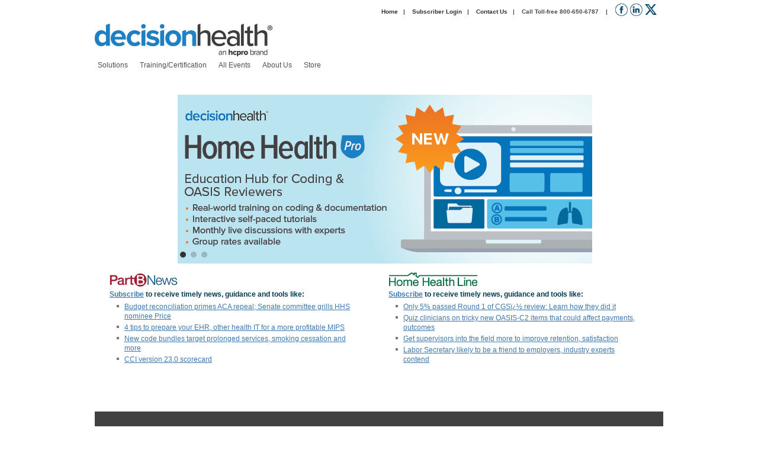

--- FILE ---
content_type: text/html; charset=utf-8
request_url: http://www.decisionhealth.com/
body_size: 20772
content:


<!DOCTYPE html PUBLIC "-//W3C//DTD XHTML 1.0 Transitional//EN" "http://www.w3.org/TR/.htm1/DTD/.htm1-transitional.dtd">
<html xmlns="http://www.w3.org/1999/xhtml" lang="en-us" xml:lang="en-us">
<head id="ctl00_Head1"><link rel="icon" href="/App_Themes/Default/Images/favicon.ico" type="image/x-icon" /><link rel="shortcut icon" href="/App_Themes/Default/Images/favicon.ico" type="image/x-icon" /><meta http-equiv="Content-Type" content="text/html; charset=utf-8" /><title>
	DecisionHealth - Healthcare news, guidance, education and tools to improve your financial health
</title><meta name="description" content="DecisionHealth provides news, guidance, education and tools to maximize the revenue cycle and  financial health of healthcare organizations." /><meta name="keywords" content="healthcare administration, physician compensation, physician billing, physician coding, icd, icd-9-cm, cpt, practice management, healthcare publications, hipaa, medicare regulations, cms, healthcare compliance, healthcare ceu, accreditation, revenue cycle management, healthcare finance, medical reimbursement, home health, homecare, home care,  home health agency, private duty, hospice, oasis-c, pps, g code, prospective payment system, home health regulation, physician practice compliance, home health compliance, consultant, consulting, coding education, healthcare education, ahcc, bmsc, hcs-d, acs, scp, ccp, decision health" />
    <script type="text/javascript">
        
        if (!window.location.href.includes("localhost") && location.protocol !== "https:"){
            location.replace(window.location.href.replace("http:", "https:"));
        }
    </script>
    <!-- Google Tag Manager -->
    <script type="text/javascript">(function (w, d, s, l, i) {
            w[l] = w[l] || []; w[l].push({
                'gtm.start':
                    new Date().getTime(), event: 'gtm.js'
            }); var f = d.getElementsByTagName(s)[0],
                j = d.createElement(s), dl = l != 'dataLayer' ? '&l=' + l : ''; j.async = true; j.src =
                    'https://www.googletagmanager.com/gtm.js?id=' + i + dl; f.parentNode.insertBefore(j, f);
        })(window, document, 'script', 'dataLayer', 'GTM-5KPKL85');</script>
<!-- End Google Tag Manager -->
    <script type="text/javascript">function getYear() { var d = new Date(); return d.getFullYear().toString(); }</script>
    

 <script type="text/javascript" src="https://unpkg.com/flickity@2/dist/flickity.pkgd.min.js"></script>

    <link rel="stylesheet" href="https://unpkg.com/flickity@2/dist/flickity.min.css" />
    <script src="https://unpkg.com/flickity@2/dist/flickity.pkgd.min.js"></script>

    <script  type="text/javascript" src="https://code.jquery.com/jquery-3.7.1.js"></script>
    <script type="text/javascript" src="/ClientScripts/jquery/masterMenu.js"></script>
    <script type="text/javascript" src="https://code.jquery.com/ui/1.14.1/jquery-ui.js"></script>

     <link rel="stylesheet" href="/App_Themes/DHNew/navigation-new.css" />
    <style>
        .twitter-icon-blue {
            background-color: #00456B;
            -webkit-mask: url('/images/x-twitter.svg') no-repeat center;
            mask: url('/images/x-twitter.svg') no-repeat center;
            -webkit-mask-size: contain;
            mask-size: contain;
        }
        .twitter-icon-white {
            filter: brightness(0) invert(1);
        }
    </style>
    
    <script type="text/javascript" src="/ClientScripts/Consulting.js"></script>
    <script async src="https://pagead2.googlesyndication.com/pagead/js/adsbygoogle.js?client=ca-pub-4412300289738781" crossorigin="anonymous"></script>

    
    <script type="text/javascript" src="/ClientScripts/jquery/SlideShow.js"></script>
    <script type="text/javascript" src="/ClientScripts/homeimages.js"></script>
    <meta name="description" content="DecisionHealth is the country's leading provider of news & solutions for healthcare organizations. We serve the business and regulatory needs of health care practitioners, providers and their administrative staff." />
    <meta name="verify-v1" content="E0T+RUXEfBdox52kN0tgbkhSOmHtO64oPYoGqmjGyP8=" />
    
    <script type="text/javascript" src="/ClientScripts/jquery/DefaultPage.js"></script>
<link href="App_Themes/DHNew/containers.css" type="text/css" rel="stylesheet" /><link href="App_Themes/DHNew/events.css" type="text/css" rel="stylesheet" /><link href="App_Themes/DHNew/login.css" type="text/css" rel="stylesheet" /><link href="App_Themes/DHNew/market.css" type="text/css" rel="stylesheet" /><link href="App_Themes/DHNew/Misc.css" type="text/css" rel="stylesheet" /><link href="App_Themes/DHNew/navigation-new.css" type="text/css" rel="stylesheet" /><link href="App_Themes/DHNew/SlideShow.css" type="text/css" rel="stylesheet" /><link href="App_Themes/DHNew/style.css" type="text/css" rel="stylesheet" /></head>
<body>
<!-- Google Tag Manager (noscript) -->
<noscript><iframe src="https://www.googletagmanager.com/ns.html?id=GTM-5KPKL85"
height="0" width="0" style="display:none;visibility:hidden"></iframe></noscript>
<!-- End Google Tag Manager (noscript) -->
    <script type="text/javascript">var WRInitTime = (new Date()).getTime();</script>

<form name="aspnetForm" method="post" action="./" id="aspnetForm" autocomplete="off">
<div>
<input type="hidden" name="__EVENTTARGET" id="__EVENTTARGET" value="" />
<input type="hidden" name="__EVENTARGUMENT" id="__EVENTARGUMENT" value="" />
<input type="hidden" name="__VIEWSTATE" id="__VIEWSTATE" value="0q5hv9V+Iz82TWdob47L4JZ8vbgV1sONsUjSQwNJt+upfixpvwx6Osn5qX2FnN0qCz/qUxn6mm81YeTgbplah2Es6XDzwFjyh5x8B29ZiNrBQ8nHUOUhq0pqUk9nJak7fZwzIMW89QP4CakIl2ia/6nrIF/cMyJSO2y4aCdjiIqf68ZhiFIKEvwU4G3OBQ8CmQLhKJCMwIBM7+5J1xBHMnGbrQFnp5spkVwiUd5VRd2X7dwqJWwnWyGMF0Wl1KWdznZNFs1eayV9EBq8OUk4oR4q0BSMYFv1RY1rzdcZUTgpD7ID/uXRAHDi/CDlhO1BJZjvhdU5wtqkXUgfA2bgbK+rD0q+ux/jO+zUU6XqPQvRY/nurB/[base64]/a55UjSo+gw4D9ph+HNkfotbUmQhLrqC2vBplOdV5GENqTOjsrJLoOHH6M8zDG6SZoUY+wteHfpqg70MO5RnZ/FjXDa0x17hVwbV0ATEjcbqLpwLnRQIGFPJTf+GVkw4UqzCrQ5VSZVfBYWMPzryr91dNd7Npvht9CYN/mFbJeLdXCd+CU10tlYrmOj7L2g/N8O7wyafuqN9SOxGxno/LTPzfV9kjfMr3qpfDEl5dvuIiAUHuNdeDE3pHM5kXwaxHQsUwokJmkylF9QYrjsn/ZziA9z9HBQSkDeM0cELIlBkruP+N2ICyY3vQEU7MlojGpGJnOqdrq4aLGxFg1+rKE7UsoDAnikA5lmcdepZomTHffs8/rzlsHfOiDPLBXRt5SrwWfGZVWD08409yRJx5XJ158cxPY60J1vL+PASpz4LBMX+sflYJpgdQv07+Ai/0iXhmyinfv4stM3jbaFzLVlMcgNASGgM+Q/HX4GuDjTpMtHt1RNeKOymsCRjvraOeRJCLgea2CS766UVmMPTi7SPq87BcPlXx3mNVQjgkeudQEbVa3AYD8ScS+RtYTFapltoos/regrNc89K7qtnXO7aibbvILF1J5pTXWowdgjJlM1lROSSzvFcQktxJkW0vxCqXeo4G8n1ttJ+Si3gpXRb+yPyuJSTxWQzRm1ARgFepGjwzARg9eNi9VZSw4t7aqTigVHWMneeZu3oFVPkVv1nTpcRbateQqwalgvXaGR2qVSNLTxlY5HkRCpyt/yVGw9PmxD8AL078VqAvfgowRWJ+aO6rqjxxoheQvKSlB0FIb3plorUgcxr2Xp8N65PGkF/nAB40ZfgzDY1sxIYFLgBhTUXPGYmvU/dnu/Vh8Rw0XK21WXlQrnGv0G3doergjcEb9ITZYErB9yNx0k30qNGBlWN/lHbjp08WtQlMyhv/MPpyRZi8nJVUbOSIcCLbycawGP6X/OpTPUPMx+cVKfnN0xWJ1qiR9awTH5U1jFrziQS/5NkryO2WwroK2GX+nz4hyNAqsQg5dpmadusi3oyGk6TikwSsyr2Nu3oil34tWauaJB3+nnUpxEopZJX/wkBisNjfXB6T2WqMDCO/9Mv/5NKYfv/WePpMy2cE49susUuixNDedxbrHdCoyE5ImPol9LNjBQszCSyWL4MG6oYhhVMkuhcTLGvi6p5/BHI0W3UDJ4dppcuP06GY6qnH1lMkT1P86zxKV9lKV1BmkQPjaqUElSUlkQB2Kr+gDWO4rYlVK3Y+y4Y6+pE5OFVD5nsh83Mw39RnZiEs0UDM4O9CKQdYkxBk4T5DvUvPDRW/UCVW+Nsf5nn+dUdP771XRfANLtETzP9OeEH6JO2aezK1l9KBN1fkApCoiwL1KSacmHYIuKYvE6I5pglRH/oABZNZHaU5/puANy6x3mMcaNgJdt8h05JOJnOzZ8CCpAAftaQfjrH+cx/PAdYqGL8m7DmlbxqXA8jTZpB1w1sikci8VVL4LKdwyGtWGaVDzX5luAEYeqEuFlyTYyoK7G4T55mUJUipQgi7EObCPWPAbqqWEzZKvvKMKvelLHW/CCdwwc1mWMLJEIcLf59e7Jeqd3dsMEfvAn250Cebykwet/LNWNs6+dQQfJ/aLkRIzw9coFa3envC5xuQ3UW826VpxjOyuvYHrAEfiBSvE8xrXVAA+LF1ThQzuIzds1zog7YJZpq3UYWcPdihc/KQ4=" />
</div>

<script type="text/javascript">
//<![CDATA[
var theForm = document.forms['aspnetForm'];
if (!theForm) {
    theForm = document.aspnetForm;
}
function __doPostBack(eventTarget, eventArgument) {
    if (!theForm.onsubmit || (theForm.onsubmit() != false)) {
        theForm.__EVENTTARGET.value = eventTarget;
        theForm.__EVENTARGUMENT.value = eventArgument;
        theForm.submit();
    }
}
//]]>
</script>


<script src="/WebResource.axd?d=pynGkmcFUV13He1Qd6_TZGPprdsJ7iJF7Uk-q5dwqVptW-I9mN4m38eQhhqeQ2zem_4wlKBQO6mkozuf8U0-6g2&amp;t=638901392248157332" type="text/javascript"></script>


<script src="/ScriptResource.axd?d=D9drwtSJ4hBA6O8UhT6CQv9YdSsDb0VNz2rCDIXiZKieiwBPqV0j2M-iBPcQTe3OFYIVuDxAvTrbkBCqf4cbEOY7Hz28SCJszAbub1ACJ_iTmYYY5-Y3Pk_nxsv-e5Ssilf96KEYbOWn4pF5OovwIQEETEgYUEFhYPcbwcjdX1Q1&amp;t=5c0e0825" type="text/javascript"></script>
<script type="text/javascript">
//<![CDATA[
if (typeof(Sys) === 'undefined') throw new Error('ASP.NET Ajax client-side framework failed to load.');
//]]>
</script>

<script src="/ScriptResource.axd?d=JnUc-DEDOM5KzzVKtsL1teO-4O78TOL8TWb8NR3OtcaXsQxb1nAPBt8fOCUyhFxO6EKw1Awjz9jQLbl_PJmEE-7RTwzn5gxOx-0ebaBiM5vALPoxFDf2IlUKSdFPIYGKpnwtiV8PLNRM8cOBgQwenvdYosgcu-agjxstrPDSw9ckPB8jdUjzV1UF4D6sI5pB0&amp;t=5c0e0825" type="text/javascript"></script>
<div>

	<input type="hidden" name="__VIEWSTATEGENERATOR" id="__VIEWSTATEGENERATOR" value="CA0B0334" />
</div>
    <script type="text/javascript">
//<![CDATA[
Sys.WebForms.PageRequestManager._initialize('ctl00$mainScriptManager', 'aspnetForm', [], [], [], 90, 'ctl00');
//]]>
</script>


    <div id="wrapperOutsideTop">
        <div id="wrapperInsideTopHome">
            <div id="topLinks">
                <p>
                    <a href="/Default.aspx">Home</a>&nbsp;&nbsp;&nbsp;|&nbsp;&nbsp;&nbsp;
                    <a href="/subscribers.aspx" title="SubscriberLogin"> Subscriber Login</a>&nbsp;&nbsp;&nbsp;|&nbsp;&nbsp;&nbsp;
                    <a href="/about/contactus.aspx" title="Contact Us">Contact Us</a>&nbsp;&nbsp;&nbsp;|&nbsp;&nbsp;&nbsp;
                    Call Toll-free 800-650-6787
                    &nbsp;&nbsp;&nbsp;|&nbsp;&nbsp;&nbsp;
                    <a href="http://www.facebook.com/DecisionHealthMP" target="_blank"><img src="/Images/facebook_blue_32x32.png" alt="Facebook" title="Facebook" style="width: 22px; height: 22px; vertical-align: bottom;" /></a>
                    <a href="http://www.linkedin.com/company/decisionhealth" target="_blank"><img src="/Images/linkedin_blue_32x32.png" alt="LinkedIn" title="LinkedIn" style="width: 22px; height: 22px; vertical-align: bottom;" /></a>
                    <a href="https://twitter.com/dh_medpractice" target="_blank"><span class="twitter-icon-blue" title="Twitter" style="width: 22px; height: 22px; vertical-align: bottom; display: inline-block;"></span></a>
                    
                </p>
                <p>&nbsp;</p>
                <p>
                    
                    
                </p>
            </div>
            <a href="/Default.aspx"><img src="/images/decisionhealth_Logo.png" width="300" height="55" alt="DecisionHealth &ndash; Financial health for healthcare" style="margin-top:40px" /></a>

            <div id="nav">
                <span id="ctl00_mainNav1_mainNavigationLabel"><div class="tabs"><ul class="topMenu"><li><a  class ="menuNoLink" href="javascript:void(0)" ><div class="menu-link">Solutions</div></a><ul><li><a  href="/physician/index.aspx">Medical Practices</a></li><li><a  href="/hospital/index.aspx">Hospitals</a></li><li><a  href="/postacute/index.aspx">Home Health</a></li></ul></li><li><a  class ="menulink" href="/bmsc/index.aspx" ><div class="menu-link">Training/Certification</div></a><ul><li><a  href="/bmsc/trainingphysician.aspx">Medical Practice Training</a></li><li><a  href="https://www.decisionhealth.com/events/postacute.aspx">Home Health Training</a></li><li><a  href="/bmsc/certification.aspx">BMSC Certification</a></li></ul></li><li><a  class ="menulink" href="/Events/events.aspx" ><div class="menu-link">All Events</div></a><ul><li><a  href="/events/physician.aspx">Medical Practices</a></li><li><a  href="/events/postacute.aspx">Home Health</a></li></ul></li><li><a  class ="menulink" href="/about/index.aspx" ><div class="menu-link">About Us</div></a><ul><li><a  href="/about/awards.aspx">Awards</a></li><li><a  href="/about/terms.aspx">Terms and Conditions</a></li><li><a  href="/about/privacy.aspx">Privacy Policy</a></li></ul></li><li><a  class ="menulink" href="" ><div class="menu-link">Store</div></a><ul><li><a  href="https://store.decisionhealth.com/">Home Health</a></li><li><a  href="https://www.codingbooks.com/">Medical Coding & Billing</a></li></ul></li></ul></div></span>


            </div>
        </div>
    </div>

    <div id="wrapperOutsideMid">
        <div id="wrapperInsideMid">
            

    <div class="container_12">
        <div class="grid_9" style="left:130px">
            <div class="slideShow">
                <div class="featuredArticles">

                    <div class="flickity-slideshow" data-flickity='{ "cellAlign": "left", "contain": true, "pageDots": true, "prevNextButtons": true, "autoPlay": 5000, "pauseAutoPlayOnHover": true }'>
                        
                        <div class="flickity-slide" style="background:url(images/homePanels/banners_2025/Home-Health-Pro_Display-Ads_Launch_700x285.png);">
                            <a href="https://store.decisionhealth.com/home-health-pro" target="_blank" style="width:100%; height:100%; display:block;" aria-label="Home Health Pro: Education Hub for Coding and OASIS Reviewers"></a>
                        </div>
                        
                        <div class="flickity-slide" style="background:url(images/homePanels/CR-8137_DCPHHL24_bannerads_HHL_700x285.png);">
                            <a href="https://store.decisionhealth.com/home-health-line?code=PMHHH1ZA27&utm_source=DH&utm_medium=link&utm_campaign=DHHHL" target="_blank" style="width:100%; height:100%; display:block;" aria-label="Home Health Line: Business solutions for home health agency executives 48 weekly issues and 24/7 access"></a>
                        </div>
                        
                        <div class="flickity-slide" style="background:url(images/homePanels/CR_5686_DHPBN_banne_770x230.jpg);">
                            <a href="https://www.codingbooks.com/products/reference-tools/billing-payment-reference/part-b-news" target="_blank" style="width:100%; height:100%; display:block;" aria-label="Part B News: Providing medical practice leaders best practices, tools, and resouces needed to navigate Medicare, stay in compliance, and collect every dollar earned."></a>
                        </div>
                    </div>
                    
                    <!-- Play/Pause Controls -->
                
</div>
            </div>
            
        </div>
        
    </div>
    
    <table width="920" style="padding-left:20px;"  align="center" border="0" cellspacing="5" cellpadding="0">
   <tr>
   <td colspan="3">

   <!-- <h6 style="border-bottom: 1px solid #dadccf;">News this week: <span style="font-family:Arial, Helvetica, sans-serif;font-size:14px; color:#003b53; font-weight:bold;">January 23, 2017</span></h6> -->

  </td>
  </tr>
  <tr>

  <!-- PART B NEWS SECTION -->
  <td width="47%" height="235" valign="top">
    <a href="https://www.codingbooks.com/part-b-news.html" target="_blank"><img src="/images/partBNews.gif" alt="Part B News: Get every dollar your practice deserves" width="150" height="30" border="0" /></a><br />
    <h5><a href="https://www.codingbooks.com/part-b-news.html">Subscribe</a> to receive timely news, guidance and tools like:</h5>

    <!-- PART B NEWS LINKS -->
    <ul>
      <li>
          <a href="http://pbn.decisionhealth.com/Articles/Detail.aspx?id=523715" target="_blank">
             Budget reconciliation primes ACA repeal; Senate committee grills HHS nominee Price
          </a>
      </li>
      <li>
          <a href="http://pbn.decisionhealth.com/Articles/Detail.aspx?id=523716" target="_blank">
			4 tips to prepare your EHR, other health IT for a more profitable MIPS  </a>
      </li>
      <li>
          <a href="http://pbn.decisionhealth.com/Articles/Detail.aspx?id=523677" target="_blank">
            New code bundles target prolonged services, smoking cessation and more
          </a>
      </li>
      <li>
          <a href="http://pbn.decisionhealth.com/Articles/Detail.aspx?id=523721" target="_blank">
			CCI version 23.0 scorecard
          </a>
      </li>
    </ul>
  </td>

  <td width="5%"></td>

  <!-- HOME HEALTH LINE SECTION -->
  <td  width="47%" valign="top">
   <a href="https://store.decisionhealth.com/home-health-line.html" target="_blank"><img src="/images/HomeHealthLine.gif" alt="Home Health Line" width="151" height="30" border="0" /></a><br />
   <h5><a href="https://store.decisionhealth.com/home-health-line.html">Subscribe</a> to receive timely news, guidance and tools like:</h5>

   <!-- HOME HEALTH LINE LINKS -->
   <ul>
    <li>
        <a href="http://homehealthline.decisionhealth.com/Articles/Detail.aspx?id=523702" target="_blank">
          Only 5% passed Round 1 of CGSï¿½ review: Learn how they did it
        </a>
    </li>
    <li>
        <a href="http://homehealthline.decisionhealth.com/Articles/Detail.aspx?id=523703" target="_blank">
        Quiz clinicians on tricky new OASIS-C2 items that could affect payments, outcomes
        </a>
    </li>
    <li>
        <a href="http://homehealthline.decisionhealth.com/Articles/Detail.aspx?id=523704" target="_blank">
          Get supervisors into the field more to improve retention, satisfaction
        </a>
    </li>
    <li>
        <a href="http://homehealthline.decisionhealth.com/Articles/Detail.aspx?id=523705" target="_blank">
        Labor Secretary likely to be a friend to employers, industry experts contend
        </a>
    </li>
   </ul>
  </td>

  </tr>
 </table>


        </div>
    </div>

    <div id="footerOutside">
        <div id="footerInside">
            <table width="860" style="padding-left:50px;" align="center" border="0" cellspacing="5" cellpadding="0">
    <tr>
        <td width="25%" style="vertical-align: top;">
            <p><img src="/images/dhlogo_black.png" alt="DecisionHealth" style="width:1px;"/></p>
            <p><a href="/physician/coding.aspx">Physician Coding &amp; Billing</a></p>
            <p><a href="/physician/denials.aspx">Denials Management</a></p>
            <p><a href="/physician/coding.aspx">E/M Coding</a></p>
        </td>
        <td width="25%" style="vertical-align: top;">
            <p><a href="/postacute/marketing.aspx">Home Health Referrals</a></p>
            <p><a href="/postacute/assessment.aspx">OASIS</a></p>
            <p><a href="/postacute/coding.aspx">Home Health Coding</a></p>
            <p><a href="/postacute/coding.aspx">ICD-10-CM</a></p>
            <p><a href="/postacute/documentation.aspx">Home Health Compliance</a></p>
        </td>
        <td width="25%" style="vertical-align: top;">
            <p><a href="/hospital/accreditation.aspx">Accreditation Standards</a></p>
            <p><a href="/subscribers.aspx">Subscriber Login</a></p>
            <p><a href="https://web.hcpro.com/decisionhealth_media_inquiry">Advertising &amp; Sponsorships</a></p>
            <p><a href="/about/contactus.aspx">Contact Us</a></p>
        </td>
        <td width="25%" style="vertical-align: top;">
            <p>HCPro</p>
            <p>201 West Lake Street, 226</p>
            <p>Chicago, Illinois 60606</p>
            <p>Ph: 800-650-6787</p>
            <p>Fax: 800-785-9212</p>
        </td>
    </tr>
    <tr>
        <td colspan="3">&nbsp;</td>
        <td>
            <p>
                Join our community!
                <br />
                <a href="http://www.facebook.com/DecisionHealthMP" target="_blank"><img src="/images/facebook_icon.png" title="Facebook" width="32px" /></a>
                <a href="http://www.linkedin.com/company/decisionhealth" target="_blank"><img src="/images/linkedin_icon.png" title="LinkedIn" width="32px" /></a>
                <a href="https://twitter.com/dh_medpractice" target="_blank"><img src="/images/x-twitter.svg" title="Twitter" class="twitter-icon-white" width="32px" /></a>
                
            </p>
        </td>
    </tr>
</table>

        </div>
        <div id="footerInside2">
            <p>Copyright &copy;2026 DecisionHealth, an HCPro Brand. All rights reserved.<br />
                <a href="/about/terms.aspx">Terms and Conditions</a>&nbsp;&nbsp;|&nbsp;&nbsp;
                <a href="/about/privacy.aspx">Privacy Policy</a>&nbsp;&nbsp;
            </p>
        </div>
    </div>
</form>
</body>
</html>


--- FILE ---
content_type: text/html; charset=utf-8
request_url: https://www.decisionhealth.com/
body_size: 20574
content:


<!DOCTYPE html PUBLIC "-//W3C//DTD XHTML 1.0 Transitional//EN" "http://www.w3.org/TR/.htm1/DTD/.htm1-transitional.dtd">
<html xmlns="http://www.w3.org/1999/xhtml" lang="en-us" xml:lang="en-us">
<head id="ctl00_Head1"><link rel="icon" href="/App_Themes/Default/Images/favicon.ico" type="image/x-icon" /><link rel="shortcut icon" href="/App_Themes/Default/Images/favicon.ico" type="image/x-icon" /><meta http-equiv="Content-Type" content="text/html; charset=utf-8" /><title>
	DecisionHealth - Healthcare news, guidance, education and tools to improve your financial health
</title><meta name="description" content="DecisionHealth provides news, guidance, education and tools to maximize the revenue cycle and  financial health of healthcare organizations." /><meta name="keywords" content="healthcare administration, physician compensation, physician billing, physician coding, icd, icd-9-cm, cpt, practice management, healthcare publications, hipaa, medicare regulations, cms, healthcare compliance, healthcare ceu, accreditation, revenue cycle management, healthcare finance, medical reimbursement, home health, homecare, home care,  home health agency, private duty, hospice, oasis-c, pps, g code, prospective payment system, home health regulation, physician practice compliance, home health compliance, consultant, consulting, coding education, healthcare education, ahcc, bmsc, hcs-d, acs, scp, ccp, decision health" />
    <script type="text/javascript">
        
        if (!window.location.href.includes("localhost") && location.protocol !== "https:"){
            location.replace(window.location.href.replace("http:", "https:"));
        }
    </script>
    <!-- Google Tag Manager -->
    <script type="text/javascript">(function (w, d, s, l, i) {
            w[l] = w[l] || []; w[l].push({
                'gtm.start':
                    new Date().getTime(), event: 'gtm.js'
            }); var f = d.getElementsByTagName(s)[0],
                j = d.createElement(s), dl = l != 'dataLayer' ? '&l=' + l : ''; j.async = true; j.src =
                    'https://www.googletagmanager.com/gtm.js?id=' + i + dl; f.parentNode.insertBefore(j, f);
        })(window, document, 'script', 'dataLayer', 'GTM-5KPKL85');</script>
<!-- End Google Tag Manager -->
    <script type="text/javascript">function getYear() { var d = new Date(); return d.getFullYear().toString(); }</script>
    

 <script type="text/javascript" src="https://unpkg.com/flickity@2/dist/flickity.pkgd.min.js"></script>

    <link rel="stylesheet" href="https://unpkg.com/flickity@2/dist/flickity.min.css" />
    <script src="https://unpkg.com/flickity@2/dist/flickity.pkgd.min.js"></script>

    <script  type="text/javascript" src="https://code.jquery.com/jquery-3.7.1.js"></script>
    <script type="text/javascript" src="/ClientScripts/jquery/masterMenu.js"></script>
    <script type="text/javascript" src="https://code.jquery.com/ui/1.14.1/jquery-ui.js"></script>

     <link rel="stylesheet" href="/App_Themes/DHNew/navigation-new.css" />
    <style>
        .twitter-icon-blue {
            background-color: #00456B;
            -webkit-mask: url('/images/x-twitter.svg') no-repeat center;
            mask: url('/images/x-twitter.svg') no-repeat center;
            -webkit-mask-size: contain;
            mask-size: contain;
        }
        .twitter-icon-white {
            filter: brightness(0) invert(1);
        }
    </style>
    
    <script type="text/javascript" src="/ClientScripts/Consulting.js"></script>
    <script async src="https://pagead2.googlesyndication.com/pagead/js/adsbygoogle.js?client=ca-pub-4412300289738781" crossorigin="anonymous"></script>

    
    <script type="text/javascript" src="/ClientScripts/jquery/SlideShow.js"></script>
    <script type="text/javascript" src="/ClientScripts/homeimages.js"></script>
    <meta name="description" content="DecisionHealth is the country's leading provider of news & solutions for healthcare organizations. We serve the business and regulatory needs of health care practitioners, providers and their administrative staff." />
    <meta name="verify-v1" content="E0T+RUXEfBdox52kN0tgbkhSOmHtO64oPYoGqmjGyP8=" />
    
    <script type="text/javascript" src="/ClientScripts/jquery/DefaultPage.js"></script>
<link href="App_Themes/DHNew/containers.css" type="text/css" rel="stylesheet" /><link href="App_Themes/DHNew/events.css" type="text/css" rel="stylesheet" /><link href="App_Themes/DHNew/login.css" type="text/css" rel="stylesheet" /><link href="App_Themes/DHNew/market.css" type="text/css" rel="stylesheet" /><link href="App_Themes/DHNew/Misc.css" type="text/css" rel="stylesheet" /><link href="App_Themes/DHNew/navigation-new.css" type="text/css" rel="stylesheet" /><link href="App_Themes/DHNew/SlideShow.css" type="text/css" rel="stylesheet" /><link href="App_Themes/DHNew/style.css" type="text/css" rel="stylesheet" /></head>
<body>
<!-- Google Tag Manager (noscript) -->
<noscript><iframe src="https://www.googletagmanager.com/ns.html?id=GTM-5KPKL85"
height="0" width="0" style="display:none;visibility:hidden"></iframe></noscript>
<!-- End Google Tag Manager (noscript) -->
    <script type="text/javascript">var WRInitTime = (new Date()).getTime();</script>

<form name="aspnetForm" method="post" action="./" id="aspnetForm" autocomplete="off">
<div>
<input type="hidden" name="__EVENTTARGET" id="__EVENTTARGET" value="" />
<input type="hidden" name="__EVENTARGUMENT" id="__EVENTARGUMENT" value="" />
<input type="hidden" name="__VIEWSTATE" id="__VIEWSTATE" value="+4vQ/RHBd43hLgc6ivyiCR9v/V+VRe4tEGE+2inMjK97S6OBeEtpDHKCwO8IIUviL745zwORtQ9DADGutL36VFhguIqBfes5N97TK12bP642s6ta07qs9agFmUs3eZTRidcorUf32YM5hlPM5puXPYZfPPhmgQ2eVRWnxiFfgRWC5qBfApJ5cRQSpegG+WmcublQgaxUDCm/4L6FaLuEC8/FpQ3FNJIsX+sk2QbqWIdjSdA+w2B3AdTZS8gshp0eJ09Pi4qtcxhrzXxNDhwPSFsMOLH/C4bEP03hMTmFcdWUoCwn1I4FMRBHYGwNKd1cpfr90nIS0WngETN4OpHjbJ/saZpvI2FdR6QsiT8Uh5dYaLn3sP2V5WAutJR67n4XYe1V+RWvuJbKa+bGXOmB3jVuMDvs77natLB2a0YjwUsWUT+PeZWyDM/GxZ9G50OjckZ6W05SuA5FCja3vjGfu2JvZgoKUQRuYFg/4nSyboUmG5rIs/4O8m2UpCHdL50HSGhugZjBSO5q+gW86Ba8NomVEX+NZva+cbwACQya8JYsegApI+B/UVsXdN76tuOlYmro9hzClbhP+7i79r2m1YYcQcs03sQbUanfmbxBBX2D2hvjxxcGjwNrYRyhnvoaq0zzUugk4ghnz89T7es1MTYXeq89Y1nSYeFGGUr2t4JxWb8ovPkt8fKrmOH1vOiWT1cEkvw3gvrja/8xVKa36s/sR2hsBpRrpzRXD/IH2ERrcIrkDBVSoNY4XlUSLIURl3W7nnOdpnaEZyr6KV0/ScWhsnHwuqU6d9LrQN6EiRx9mEvl2UJgJ1hb5Igl62pd4W2TwXb9FZnduFjs5DTA6GDYqFz2lRptV0QKouanUaPo5x6ivpYcp8yHdmdVdTMBbPq/r+p1sWxKTNpMw6ZyP0Lm7V3B4Cv4pOlKuI7be3HN0UK/[base64]/fG/qfYiAyl8PA2vCbn3Mw+TgpaaP5NnVAjnA9KwsW/7TZ5KXIQGtc5QOKq0K8U/FK2AI22GYsNcwaju+gQNu73IpPzNsSuz6ipW9tdJhZabuvwJhiAK8P7WncgCK5TZwUvp+YfkS7fLcsPw8sPC1WX+xtZumIeGOZaEpUa+h4Yb/7J+SGbwPC+nZtzH/LtbhLrTYxWbXLnHxbTIll6wOSGZiXhulgKCyVtyw4nQea0OtHSX+DYLjAaqIjIzkGM9EwGmrLOddSFIka/IWPUynW5E1k9pmIl39Ffjt7fdj5jZGqxgk0bvL52bYQnblajEot0lENvUHZgL1zbehWYlQLq8T3tl0qQNO4RkoN6GEaeBGRDYqsDJ9cpBoV7SMAiGXRQv+i5CcYO8hS0Qi0LvOSOXNzuN326JUVKEUuZKE3JVdcdzHn4C5RZdc66f4IyS1jZOuRf77mp0sJJ/[base64]/bLwkKCUKHZL7rdhs3viP1KaVBM4cAMtaJx2cTKvgabCqKzWkreRFcmHuiGW13rJMLExAOsdA4eln7IOfAT/kIamOBNtqzQ/AsSxmMgr6DrR7cTpwSUC1vkobFp9nhxItvA/5w0EcglC9bTvZOEDEtyPhHVHNsySAtPBh4Y/CbxkPXtsmfAvwoytMtVbdWsxT7ezfcsp7MLGxzbmdri0/+MGq529SRKGlnrtcKCnPEbeQBZrT8zNHQzaATsATsFX5p3/6HGIYBNYZXSxCo6I560IUtyduro/k5jd6bOI6fYgtWLh590uC4RaakaMbhXlUF2F63jTup7piat01iZb87y+tnXYKZ2Pf8YJ9pxvNhjrwSXtBSHfx4vI4sd8TU998wbpC2e8VfM6rpJE=" />
</div>

<script type="text/javascript">
//<![CDATA[
var theForm = document.forms['aspnetForm'];
if (!theForm) {
    theForm = document.aspnetForm;
}
function __doPostBack(eventTarget, eventArgument) {
    if (!theForm.onsubmit || (theForm.onsubmit() != false)) {
        theForm.__EVENTTARGET.value = eventTarget;
        theForm.__EVENTARGUMENT.value = eventArgument;
        theForm.submit();
    }
}
//]]>
</script>


<script src="/WebResource.axd?d=pynGkmcFUV13He1Qd6_TZGPprdsJ7iJF7Uk-q5dwqVptW-I9mN4m38eQhhqeQ2zem_4wlKBQO6mkozuf8U0-6g2&amp;t=638901392248157332" type="text/javascript"></script>


<script src="/ScriptResource.axd?d=D9drwtSJ4hBA6O8UhT6CQv9YdSsDb0VNz2rCDIXiZKieiwBPqV0j2M-iBPcQTe3OFYIVuDxAvTrbkBCqf4cbEOY7Hz28SCJszAbub1ACJ_iTmYYY5-Y3Pk_nxsv-e5Ssilf96KEYbOWn4pF5OovwIQEETEgYUEFhYPcbwcjdX1Q1&amp;t=5c0e0825" type="text/javascript"></script>
<script type="text/javascript">
//<![CDATA[
if (typeof(Sys) === 'undefined') throw new Error('ASP.NET Ajax client-side framework failed to load.');
//]]>
</script>

<script src="/ScriptResource.axd?d=JnUc-DEDOM5KzzVKtsL1teO-4O78TOL8TWb8NR3OtcaXsQxb1nAPBt8fOCUyhFxO6EKw1Awjz9jQLbl_PJmEE-7RTwzn5gxOx-0ebaBiM5vALPoxFDf2IlUKSdFPIYGKpnwtiV8PLNRM8cOBgQwenvdYosgcu-agjxstrPDSw9ckPB8jdUjzV1UF4D6sI5pB0&amp;t=5c0e0825" type="text/javascript"></script>
<div>

	<input type="hidden" name="__VIEWSTATEGENERATOR" id="__VIEWSTATEGENERATOR" value="CA0B0334" />
</div>
    <script type="text/javascript">
//<![CDATA[
Sys.WebForms.PageRequestManager._initialize('ctl00$mainScriptManager', 'aspnetForm', [], [], [], 90, 'ctl00');
//]]>
</script>


    <div id="wrapperOutsideTop">
        <div id="wrapperInsideTopHome">
            <div id="topLinks">
                <p>
                    <a href="/Default.aspx">Home</a>&nbsp;&nbsp;&nbsp;|&nbsp;&nbsp;&nbsp;
                    <a href="/subscribers.aspx" title="SubscriberLogin"> Subscriber Login</a>&nbsp;&nbsp;&nbsp;|&nbsp;&nbsp;&nbsp;
                    <a href="/about/contactus.aspx" title="Contact Us">Contact Us</a>&nbsp;&nbsp;&nbsp;|&nbsp;&nbsp;&nbsp;
                    Call Toll-free 800-650-6787
                    &nbsp;&nbsp;&nbsp;|&nbsp;&nbsp;&nbsp;
                    <a href="http://www.facebook.com/DecisionHealthMP" target="_blank"><img src="/Images/facebook_blue_32x32.png" alt="Facebook" title="Facebook" style="width: 22px; height: 22px; vertical-align: bottom;" /></a>
                    <a href="http://www.linkedin.com/company/decisionhealth" target="_blank"><img src="/Images/linkedin_blue_32x32.png" alt="LinkedIn" title="LinkedIn" style="width: 22px; height: 22px; vertical-align: bottom;" /></a>
                    <a href="https://twitter.com/dh_medpractice" target="_blank"><span class="twitter-icon-blue" title="Twitter" style="width: 22px; height: 22px; vertical-align: bottom; display: inline-block;"></span></a>
                    
                </p>
                <p>&nbsp;</p>
                <p>
                    
                    
                </p>
            </div>
            <a href="/Default.aspx"><img src="/images/decisionhealth_Logo.png" width="300" height="55" alt="DecisionHealth &ndash; Financial health for healthcare" style="margin-top:40px" /></a>

            <div id="nav">
                <span id="ctl00_mainNav1_mainNavigationLabel"><div class="tabs"><ul class="topMenu"><li><a  class ="menuNoLink" href="javascript:void(0)" ><div class="menu-link">Solutions</div></a><ul><li><a  href="/physician/index.aspx">Medical Practices</a></li><li><a  href="/hospital/index.aspx">Hospitals</a></li><li><a  href="/postacute/index.aspx">Home Health</a></li></ul></li><li><a  class ="menulink" href="/bmsc/index.aspx" ><div class="menu-link">Training/Certification</div></a><ul><li><a  href="/bmsc/trainingphysician.aspx">Medical Practice Training</a></li><li><a  href="https://www.decisionhealth.com/events/postacute.aspx">Home Health Training</a></li><li><a  href="/bmsc/certification.aspx">BMSC Certification</a></li></ul></li><li><a  class ="menulink" href="/Events/events.aspx" ><div class="menu-link">All Events</div></a><ul><li><a  href="/events/physician.aspx">Medical Practices</a></li><li><a  href="/events/postacute.aspx">Home Health</a></li></ul></li><li><a  class ="menulink" href="/about/index.aspx" ><div class="menu-link">About Us</div></a><ul><li><a  href="/about/awards.aspx">Awards</a></li><li><a  href="/about/terms.aspx">Terms and Conditions</a></li><li><a  href="/about/privacy.aspx">Privacy Policy</a></li></ul></li><li><a  class ="menulink" href="" ><div class="menu-link">Store</div></a><ul><li><a  href="https://store.decisionhealth.com/">Home Health</a></li><li><a  href="https://www.codingbooks.com/">Medical Coding & Billing</a></li></ul></li></ul></div></span>


            </div>
        </div>
    </div>

    <div id="wrapperOutsideMid">
        <div id="wrapperInsideMid">
            

    <div class="container_12">
        <div class="grid_9" style="left:130px">
            <div class="slideShow">
                <div class="featuredArticles">

                    <div class="flickity-slideshow" data-flickity='{ "cellAlign": "left", "contain": true, "pageDots": true, "prevNextButtons": true, "autoPlay": 5000, "pauseAutoPlayOnHover": true }'>
                        
                        <div class="flickity-slide" style="background:url(images/homePanels/banners_2025/Home-Health-Pro_Display-Ads_Launch_700x285.png);">
                            <a href="https://store.decisionhealth.com/home-health-pro" target="_blank" style="width:100%; height:100%; display:block;" aria-label="Home Health Pro: Education Hub for Coding and OASIS Reviewers"></a>
                        </div>
                        
                        <div class="flickity-slide" style="background:url(images/homePanels/CR-8137_DCPHHL24_bannerads_HHL_700x285.png);">
                            <a href="https://store.decisionhealth.com/home-health-line?code=PMHHH1ZA27&utm_source=DH&utm_medium=link&utm_campaign=DHHHL" target="_blank" style="width:100%; height:100%; display:block;" aria-label="Home Health Line: Business solutions for home health agency executives 48 weekly issues and 24/7 access"></a>
                        </div>
                        
                        <div class="flickity-slide" style="background:url(images/homePanels/CR_5686_DHPBN_banne_770x230.jpg);">
                            <a href="https://www.codingbooks.com/products/reference-tools/billing-payment-reference/part-b-news" target="_blank" style="width:100%; height:100%; display:block;" aria-label="Part B News: Providing medical practice leaders best practices, tools, and resouces needed to navigate Medicare, stay in compliance, and collect every dollar earned."></a>
                        </div>
                    </div>
                    
                    <!-- Play/Pause Controls -->
                
</div>
            </div>
            
        </div>
        
    </div>
    
    <table width="920" style="padding-left:20px;"  align="center" border="0" cellspacing="5" cellpadding="0">
   <tr>
   <td colspan="3">

   <!-- <h6 style="border-bottom: 1px solid #dadccf;">News this week: <span style="font-family:Arial, Helvetica, sans-serif;font-size:14px; color:#003b53; font-weight:bold;">January 23, 2017</span></h6> -->

  </td>
  </tr>
  <tr>

  <!-- PART B NEWS SECTION -->
  <td width="47%" height="235" valign="top">
    <a href="https://www.codingbooks.com/part-b-news.html" target="_blank"><img src="/images/partBNews.gif" alt="Part B News: Get every dollar your practice deserves" width="150" height="30" border="0" /></a><br />
    <h5><a href="https://www.codingbooks.com/part-b-news.html">Subscribe</a> to receive timely news, guidance and tools like:</h5>

    <!-- PART B NEWS LINKS -->
    <ul>
      <li>
          <a href="http://pbn.decisionhealth.com/Articles/Detail.aspx?id=523715" target="_blank">
             Budget reconciliation primes ACA repeal; Senate committee grills HHS nominee Price
          </a>
      </li>
      <li>
          <a href="http://pbn.decisionhealth.com/Articles/Detail.aspx?id=523716" target="_blank">
			4 tips to prepare your EHR, other health IT for a more profitable MIPS  </a>
      </li>
      <li>
          <a href="http://pbn.decisionhealth.com/Articles/Detail.aspx?id=523677" target="_blank">
            New code bundles target prolonged services, smoking cessation and more
          </a>
      </li>
      <li>
          <a href="http://pbn.decisionhealth.com/Articles/Detail.aspx?id=523721" target="_blank">
			CCI version 23.0 scorecard
          </a>
      </li>
    </ul>
  </td>

  <td width="5%"></td>

  <!-- HOME HEALTH LINE SECTION -->
  <td  width="47%" valign="top">
   <a href="https://store.decisionhealth.com/home-health-line.html" target="_blank"><img src="/images/HomeHealthLine.gif" alt="Home Health Line" width="151" height="30" border="0" /></a><br />
   <h5><a href="https://store.decisionhealth.com/home-health-line.html">Subscribe</a> to receive timely news, guidance and tools like:</h5>

   <!-- HOME HEALTH LINE LINKS -->
   <ul>
    <li>
        <a href="http://homehealthline.decisionhealth.com/Articles/Detail.aspx?id=523702" target="_blank">
          Only 5% passed Round 1 of CGSï¿½ review: Learn how they did it
        </a>
    </li>
    <li>
        <a href="http://homehealthline.decisionhealth.com/Articles/Detail.aspx?id=523703" target="_blank">
        Quiz clinicians on tricky new OASIS-C2 items that could affect payments, outcomes
        </a>
    </li>
    <li>
        <a href="http://homehealthline.decisionhealth.com/Articles/Detail.aspx?id=523704" target="_blank">
          Get supervisors into the field more to improve retention, satisfaction
        </a>
    </li>
    <li>
        <a href="http://homehealthline.decisionhealth.com/Articles/Detail.aspx?id=523705" target="_blank">
        Labor Secretary likely to be a friend to employers, industry experts contend
        </a>
    </li>
   </ul>
  </td>

  </tr>
 </table>


        </div>
    </div>

    <div id="footerOutside">
        <div id="footerInside">
            <table width="860" style="padding-left:50px;" align="center" border="0" cellspacing="5" cellpadding="0">
    <tr>
        <td width="25%" style="vertical-align: top;">
            <p><img src="/images/dhlogo_black.png" alt="DecisionHealth" style="width:1px;"/></p>
            <p><a href="/physician/coding.aspx">Physician Coding &amp; Billing</a></p>
            <p><a href="/physician/denials.aspx">Denials Management</a></p>
            <p><a href="/physician/coding.aspx">E/M Coding</a></p>
        </td>
        <td width="25%" style="vertical-align: top;">
            <p><a href="/postacute/marketing.aspx">Home Health Referrals</a></p>
            <p><a href="/postacute/assessment.aspx">OASIS</a></p>
            <p><a href="/postacute/coding.aspx">Home Health Coding</a></p>
            <p><a href="/postacute/coding.aspx">ICD-10-CM</a></p>
            <p><a href="/postacute/documentation.aspx">Home Health Compliance</a></p>
        </td>
        <td width="25%" style="vertical-align: top;">
            <p><a href="/hospital/accreditation.aspx">Accreditation Standards</a></p>
            <p><a href="/subscribers.aspx">Subscriber Login</a></p>
            <p><a href="https://web.hcpro.com/decisionhealth_media_inquiry">Advertising &amp; Sponsorships</a></p>
            <p><a href="/about/contactus.aspx">Contact Us</a></p>
        </td>
        <td width="25%" style="vertical-align: top;">
            <p>HCPro</p>
            <p>201 West Lake Street, 226</p>
            <p>Chicago, Illinois 60606</p>
            <p>Ph: 800-650-6787</p>
            <p>Fax: 800-785-9212</p>
        </td>
    </tr>
    <tr>
        <td colspan="3">&nbsp;</td>
        <td>
            <p>
                Join our community!
                <br />
                <a href="http://www.facebook.com/DecisionHealthMP" target="_blank"><img src="/images/facebook_icon.png" title="Facebook" width="32px" /></a>
                <a href="http://www.linkedin.com/company/decisionhealth" target="_blank"><img src="/images/linkedin_icon.png" title="LinkedIn" width="32px" /></a>
                <a href="https://twitter.com/dh_medpractice" target="_blank"><img src="/images/x-twitter.svg" title="Twitter" class="twitter-icon-white" width="32px" /></a>
                
            </p>
        </td>
    </tr>
</table>

        </div>
        <div id="footerInside2">
            <p>Copyright &copy;2026 DecisionHealth, an HCPro Brand. All rights reserved.<br />
                <a href="/about/terms.aspx">Terms and Conditions</a>&nbsp;&nbsp;|&nbsp;&nbsp;
                <a href="/about/privacy.aspx">Privacy Policy</a>&nbsp;&nbsp;
            </p>
        </div>
    </div>
</form>
</body>
</html>


--- FILE ---
content_type: text/html; charset=utf-8
request_url: https://www.google.com/recaptcha/api2/aframe
body_size: 183
content:
<!DOCTYPE HTML><html><head><meta http-equiv="content-type" content="text/html; charset=UTF-8"></head><body><script nonce="HRmdEPMwtUng3bDTQ52ltg">/** Anti-fraud and anti-abuse applications only. See google.com/recaptcha */ try{var clients={'sodar':'https://pagead2.googlesyndication.com/pagead/sodar?'};window.addEventListener("message",function(a){try{if(a.source===window.parent){var b=JSON.parse(a.data);var c=clients[b['id']];if(c){var d=document.createElement('img');d.src=c+b['params']+'&rc='+(localStorage.getItem("rc::a")?sessionStorage.getItem("rc::b"):"");window.document.body.appendChild(d);sessionStorage.setItem("rc::e",parseInt(sessionStorage.getItem("rc::e")||0)+1);localStorage.setItem("rc::h",'1768733479534');}}}catch(b){}});window.parent.postMessage("_grecaptcha_ready", "*");}catch(b){}</script></body></html>

--- FILE ---
content_type: text/css
request_url: https://www.decisionhealth.com/App_Themes/DHNew/navigation-new.css
body_size: 2184
content:
.ui-menu-custom {
    background: transparent;
    border: none;
    padding: 0;
    margin: 0;
    list-style: none;
    z-index: 1000;
}

    .ui-menu-custom > li {
        margin: 0;
        padding: 0;
        border: none;
        background: none;
        float: left;
    }

        .ui-menu-custom > li > .ui-menu-item-wrapper {
            padding: 0;
            border: none;
            background: none;
            color: inherit;
            text-decoration: none;
            display: block;
            vertical-align: top;
        }

            .ui-menu-custom > li > .ui-menu-item-wrapper:hover,
            .ui-menu-custom > li > .ui-menu-item-wrapper.ui-state-active {
                background: none;
                color: inherit;
            }

.topMenu > li {
    padding-right: 20px;
}

.ui-menu-custom .ui-menu {
    position: absolute;
    top: 100%;
    left: 0;
    margin: 0;
    padding: 0;
    min-width: 200px;
    background-color: #515151;
    list-style: none;
    z-index: 10;
    padding-top: 3px;
    margin-bottom: 0px;
    padding-bottom: 0px;
    border-width: 2px;
    border-color: #829FAB;
    border-style: solid;
    display: none;
}

    .ui-menu-custom .ui-menu > li {
        float: none;
        margin-bottom: 0px;
        padding-top: 0px;
        padding-bottom: 0px;
        border-width: 2px;
        border-color: #829FAB;
        border-bottom-style: solid;
    }

        .ui-menu-custom .ui-menu > li > .ui-menu-item-wrapper {
            display: block;
            padding: 0 0px 0 10px;
            line-height: 24px;
            color: #FFFFFF;
            text-decoration: none;
            margin-bottom: 0px;
            font-family: Arial, Helvetica, sans-serif;
            font-size: 12px;
        }

            .ui-menu-custom .ui-menu > li > .ui-menu-item-wrapper:hover {
                background-color: #0083BF;
                color: #FFFFFF;
            }

.ui-menu-custom .ui-icon {
    display: none;
}


.ui-menu-custom > li {
    position: relative;
}


.ui-menu-custom.ui-widget {
    font-family: inherit;
    font-size: inherit;
}

.ui-menu-custom.ui-widget-content {
    background: transparent;
    border: none;
}

.ui-menu-custom .ui-state-default {
    background: transparent;
    border: none;
    color: inherit;
}

.ui-menu-custom .ui-state-hover {
    background: transparent;
    border: none;
    color: inherit;
}

.ui-menu-custom .ui-state-active {
    background: transparent;
    border: none;
    color: inherit;
}

@media (max-width: 768px) {
    .ui-menu-custom .ui-menu {
        min-width: 180px;
    }
}


--- FILE ---
content_type: text/css
request_url: https://www.decisionhealth.com/App_Themes/DHNew/events.css
body_size: 1076
content:
/* Calender Section */
h3.month { border-bottom: 1px solid #cccccc; }
.calHeaderLeft, .calHeaderRight {margin: 0px 5px 10px 5px; width:40%; display:block; float:right; text-align:right;}
.calHeaderLeft {float:left; width:50%;text-align:left;}

table.calHeader tr {padding:0; width:100%; }
#calendar {border: 1px solid #afafaf;}
#calendar tr.day { background:#4d7893; font-weight:bold; color:#ffffff; }
#calendar td { width: 90px; border: 1px solid #afafaf; vertical-align:top; height:35px; }
#calendar tr.day td{ height:20px; padding:5px;}
#calendar td.nodate { background:#dcdcdc; }

#calendar p {font-size:9px; padding-top: 1px; padding-bottom: 7px; padding-left:5px; margin-bottom: 0px;}
#calendar .physician { margin: 0px; padding: 2px 4px 2px 4px; background-color:#e6eff8;}
#calendar .facilities { margin: 0px; padding: 2px 4px 2px 4px; background-color:#fcfdd3;}
#calendar .homehealth { margin: 0px; padding: 2px 4px 2px 4px; background-color:#e9fccb;}
#calendar .compliance { margin: 0px; padding: 2px 4px 2px 4px; background-color:#D7C5EA;}

#calendar p.more {padding:0px; margin-left: 50px;}

#calList .physician { margin: 0px; padding: 2px 4px 2px 4px; background-color:#e6eff8;}
#calList .facilities { margin: 0px; padding: 2px 4px 2px 4px; background-color:#fcfdd3;}
#calList .homehealth { margin: 0px; padding: 2px 4px 2px 4px; background-color:#e9fccb;}

#webcasts { list-style: none; list-style-image: url(images/arrowside.gif); padding: 3px; margin-left:10px; width: 192px; }
#webcasts li { margin: 0px 12px 7px 7px; }



--- FILE ---
content_type: text/css
request_url: https://www.decisionhealth.com/App_Themes/DHNew/login.css
body_size: 567
content:
   .ColoredBox
    {
    	border-bottom:#330b53 1px solid;
    	border-top:#330b53 1px solid;
    	border-left:#330b53 1px solid;
    	border-right:#330b53 1px solid;
    	height:140px;
    	width:500px;
    	padding-top:20px;
    }
    .LoginRememberMeCheck
    {
    	
    	color:Black;
    }
    .LoginContainer
    {
    	width:400px;
    }
    .LoginContainer table
    {
    	width:400px;
    }
    .Forgotlink 
    {
    	/*color:Grey;*/
    }
 
    .loginButton
{
	/*background: #ecede7 url(/images/loginBtn.gif) ;
	width: 125px;
	height: 25px;
	cursor: pointer;*/
	
	border-style: solid;
	border-width: 1px;

	height: 23px;
	background-color: #8D2D2D;
	color: #FFFFFF;
	font-size: 14px;
	font-weight: bold;	
	border-top-color: #B87C7C;
	border-right-color: #B87C7C;
	border-bottom-color: #B87C7C;
	border-left-color: #B87C7C;
	cursor: pointer;
}
    .loginHeader
    {
    	
    }
    .loginTextBox
    {
    	width:150px;
    	
    }
    .loginLabel
    {
    	 
    	 
    	 text-align:right;
    	 width:150px;
    }

--- FILE ---
content_type: text/css
request_url: https://www.decisionhealth.com/App_Themes/DHNew/market.css
body_size: 317
content:

#market .col1 h2{margin-top:0px;}

#market fieldset
{
	border: 0px;
	padding: 0;
}
#market label
{
	font-weight: bold;
	margin: 5px 5px 0 0;
	width: 140px;
	text-align: right;
	display: block;
	position: relative;
	float: left;
}
#market input.formCheck, textarea
{
	margin-top: 5px;
}

#market fieldset h3
{
	margin: 15px 10px 2px 10px;
}
#market .checkbox1, #market .checkbox2, #market .checkbox3, #market .checkbox4 {margin: 0px 5px 0 0; }
#market .checkbox2, #market .checkbox4 { margin-left: 20px; }

#market .radio {margin: 15px 5px 0 5px; }
#market .req{color: #CC0000;}
#market .formInputButton {margin: 20px 0 0 150px;}

/*natalia, some additional padding for contactus page under consulting*/
#market  input
{
	margin-top:10px;
}
#market  label
{
	margin-top:10px;
}

--- FILE ---
content_type: text/css
request_url: https://www.decisionhealth.com/App_Themes/DHNew/Misc.css
body_size: 1531
content:


.menu-link {
    display: inline;
    padding-right: 0px;
    font-family: Arial, Helvetica, sans-serif;
    text-decoration: none;
    color: #515151;
}
    .menu-link:hover {
        color: #0083BF
    }

.menu-imageHidden {
    padding-right: 0px;
    display: none;
}
.hiddenMenu
{
	background-color: #00FFFF;
	position: absolute;
	z-index: 100;
	display:none;
}
.topMenu
{
	list-style-type: none ;
	list-style-image: none;
}
.topMenu li
{
	list-style-type: none ;
		list-style-image: none;
}

#pointer
{
	position: absolute;
	left: -300px;
	z-index: 101;
	visibility: hidden;
}
#tooltip
{
	position: absolute;
	left: -300px;
	width: 250px;
	border: 1px solid black;
	padding: 5px;
	background-color: lightyellow;
	text-align: left;
	visibility: hidden;
	z-index: 100;
}

.col1, .col2
{
	width: 43%;
	margin: 0 5px 0 5px;
	float: right;
	display: block;
	padding: 5px;
}
.col1
{
	float: left;
}
#calControl
{
	float:left;

	padding-bottom:20px;
	width:650px;
}
#calList
{
	float:left;
	
	padding-bottom:20px;
	width:650px;
}
.noSubNavContainer
{
	margin-left:10px;

	float:left;
}

#contactus
{

	margin: 0px auto;
}
#contactus .col1, #contactus .col2
{
	width: 45%;
	float: left;
	display: block;
	margin: 5px;
}
#contactus h2
{
	background-color: #982E3B;
	color: #fff;
	padding: 3px;
}
#contactus fieldset
{
	border: none;
	padding: 0;
	width: 80%;
	margin: 0 auto;
}
#contactus p
{
	margin: 0px 15px 5px 5px;
}
#contactus legend
{
	font-weight: bold;
	font-size: 12px;
	margin: 7px;
}
#contactus label
{
	font-weight: bold;
	margin: 5px 10px 0 0;
	width: 100px;
	text-align: right;
	display: block;
	position: relative;
	float: left;
	margin-top:10px;
}
#contactus input 
{
	margin-top:10px;
}
#contactus br
{
	margin: 10px;
}
#contactus .req
{
	color: #CC0000;
}
.center
{
	text-align: center;
}

#wrapper{
	width: 817px;
	margin: 0 auto;
	padding: 0px;
	text-align: left;
	background-image: url(images/site_bg.gif);
	background-repeat: repeat-y; 
}

.SearchTextBox
{
	
	color: #CCCCCC;
	font-family: Arial, Helvetica, sans-serif;
	padding-left: 5px;
	width: 162px;
	height:25px;
	height:21px;

	vertical-align: text-bottom;
}
.SearchButton
{
	margin-left:-3px;
	
	
}
.SearchTextBoxActive
{
	color: #333333;
	font-family: Arial, Helvetica, sans-serif;
	padding-left:5px;
	width: 162px;	
	vertical-align:text-bottom;
}

#search .col1, #search .col2 {width:47%; margin:0 5px 10px 5px; float:right; display:block; text-align: right;}
#search .col1 { float:left; text-align: left; }


/*Main Menu Tabs*/

.menuNoLink
{
	cursor:default;
}

.menuNoLink:link
{
    text-decoration: none;
}

.menulink:link {
    text-decoration: none;
}

.tabs 
{
	
margin-top: 4px;
}

.tabs > ul {
	margin: 0px;
	padding: 0px;
	list-style: none;
}

.tabs > ul > li {
	float: left;
	margin: 0px;
	padding: 0px;
    padding-right: 20px;
}

.tabs a
{
	/*font-size: 12px;
	font-weight: bold;
	color: #000000;
	text-decoration: none;*/
}

.tabs > ul > li > a 
{
	
	
		display: block;
		padding: 0 0 0 0px;
		vertical-align:top;
}
    .tabs > ul > li > a > div 
    {
        margin-top: 0px;
    }


    .tabs > ul ul {
        display: none;
        background-color: #515151;
        list-style: none;
        padding: 0;
        z-index: 10;
        padding-top: 3px;
        margin-bottom: 0px;
        padding-bottom: 0px;
        border-width: 2px;
        border-color: #829FAB;
    }
.tabs > ul ul > li
{

	margin-bottom: 0px;
	padding-top:0px;
	padding-bottom:0px;
	border-width: 2px;
	border-color: #829FAB;
	border-bottom-style: solid;
		
}

    .tabs > ul ul > li a:hover {
        background-color: #0083BF;
        color: #FFFFFF;
    }

.tabs > ul ul > li > a
{
	display: block;
	padding: 0 0px 0 10px;
	line-height: 24px;
	color: #FFFFFF;
	text-decoration: none;
	margin-bottom: 0px;
}
.topMenuLinkSelected
{
	background-color: #829FAB;
	color: #FFFFFF;
}

/* left navigation  menu ---*/

.navHeader a {
    font-family: Arial, Helvetica, sans-serif;
    font-size: 18px !important;
    color: #2b2b2b !important;
    text-decoration: none !important;
    font-weight: normal !important;
}
.navHeader a:hover
{
	
	
}
.navHeader span {
    font-family: Arial, Helvetica, sans-serif;
    font-size: 18px;
    color: #2b2b2b !important;
    text-decoration: none !important;
    font-weight: normal;
}




/* all first level elements here*/
.lNavCol > p
{
	font-family: Arial, Helvetica, sans-serif;
	font-weight: bold;
	font-size: 12px;
	color: #3e7ab1;
	padding: 5px 0px 5px 0px;
}

/* all a elements level elements here*/
.lNavCol > p > a
{
	padding-left:10px;
	text-decoration:none!important;
	font-family: Arial, Helvetica, sans-serif;
	font-weight:bold;
	font-size: 12px;
	color: #3e7ab1;
}
.lNavCol > .navItemSelected
{ 
	background: url(/images/bgLeftSelected1.png);
	margin-left: -10px;	
	width: 209px;
	padding-left:10px;
	
}
.lNavCol > .navItemSelected a
{ 
	color:#ffffff;
	
}

.lNavCol > .navTopItemSelected
{ 
	background-color:#787B72;
	margin-left: -10px;	
	width: 209px;
	padding-left:10px;
}
.lNavCol > .navTopItemSelected a
{ 
	color:#ffffff;
}


.lNavCol > div  
{
	margin-left:-10px;	
	width:219px;
	
	background: url(/images/bgLeftSelected1.png);
	color:#FFFFFF;
	
	
}
.lNavCol > div > p
{
	padding: 5px 5px 5px 35px;
}
.lNavCol > div > .navItemSelected
{
	padding-left: 35px;
	background-color:#787B72;
}

.lNavCol > div > p > a 
{
	
	text-decoration:none!important;
	font-family: Arial, Helvetica, sans-serif;
	font-weight:bold;
	font-size: 12px;
	color:#FFFFFF;
	
}
.leftWrapspacer
{
	margin-left:-7px;
}

/*.navItemSelected
{
	font-family: Arial, Helvetica, sans-serif;
	font-weight: bold;
	font-size: 12px;
	color: #FFFFFF;
	padding: 0 0 10px 10px; 
	background: url(/images/bgLeftSelected1.png);
	width: 219px;
	margin-left: -10px;
	padding-top:5px!important;
	padding-bottom:5px!important;
}*/




/*.navItemSelected a
{
	color: #FFFFFF!important;
	text-decoration:none!important;
	padding-left:20px;	
	vertical-align:text-bottom;
}
.navItem {
	font-family: Arial, Helvetica, sans-serif;
	font-weight:bold;
	font-size: 12px;
	color: #3e7ab1;	
	padding-top:5px!important;
	padding-bottom:5px!important;
		
	
}
.navItem a
{
	padding-left:10px;
	text-decoration:none!important;
	font-family: Arial, Helvetica, sans-serif;
	font-weight:bold;
	font-size: 12px;
	color: #3e7ab1;
}

.lNavCol > div  
{
	margin-left:-10px;	
	width:219px;
	
	background: url(/images/bgLeftSelected1.png);
	color:#FFFFFF;
	
}

.lNavCol > div a  
{
	margin-left:20px;
	color:#FFFFFF;
	
}
.lNavCol > div .navItemSelected
{
	
	background-color:#787B72;

	width:209px;
	margin-left:0px;
}
.lNavCol > div .navItemSelected a
{
	
	
	margin-left:0px;
}*/

/* left navigation  menu end*/

/*default page */


#links >img
{
	float:left;
}
#links > a >img
{
	float:left;
}
.grid_3 > a > img
{
	margin-top:8px;
}
#footerInside2 a
{
	color: #FFFFFF;
	text-decoration: none;
	border: none;
}
#footerInside2 a:hover
{
	text-decoration: underline;
}

<!-- DH DAILY SIGN UP FORM -->

#dh-daily-form {
float: left;
}

#form-bg {
background: #e2e8eb;
border: 1px solid #c5d2d7;
padding: 10px;
margin-bottom: 20px;
}

#form-bg p {
margin-top: 0px;
}

#dh-daily-form label {
float: left;
width: 100px;
line-height: 25px;
height: 25px;
font-size: 100%;
}

#dh-daily-form input {
width: 150px;
height: 21px;
padding: 2px;
margin-bottom: 5px;
border: 1px solid #c5d2d7;
}

#required-fields {
float: left;
margin-right: 15px;
}

#optional-fields {
float: left;
border-left: 1px solid #c5d2d7;
padding-left: 14px;
}

.small {
font-size: 80%;
}

.submit {
background: #4d7f93;
color: white;
font-weight: bold;
text-transform: uppercase;
margin: 5px 0px;
border-top: 1px solid #9fb4bd;
border-left: 1px solid #9fb4bd;
clear: both;
width: 154px;
line-height: normal !important ;
}

<!-- DH DAILY SIGN UP FORM -->

--- FILE ---
content_type: text/css
request_url: https://www.decisionhealth.com/App_Themes/DHNew/SlideShow.css
body_size: 1016
content:

.featuredArticles {
    margin-top: 10px;
    overflow: hidden;
    position: relative;
}

    .featuredArticles a {
        color: White;
        text-decoration: none;
    }

.flickity-slideshow {
    width: 700px;
    height: 285px;
    background-color: gray;
    position: relative;
}

.flickity-slide {
    width: 700px;
    height: 285px;
    background-size: cover;
    background-position: center;
    background-repeat: no-repeat;
    position: relative;
}

    .flickity-slide a {
        display: block;
        width: 100%;
        height: 100%;
        text-decoration: none;
    }

.flickity-page-dots {
    position: absolute;
    bottom: 10px;
    left: 50%;
    transform: translateX(-50%);
    margin: 0;
    padding: 0;
    list-style: none;
    z-index: 100;
    display: flex;
    gap: 3px;
}

    .flickity-page-dots .dot {
        width: 10px;
        height: 7px;
        margin: 0 4px;
        background: #333;
        border-radius: 50%;
        opacity: 0.25;
        cursor: pointer;
    }

        .flickity-page-dots .dot.is-selected {
            opacity: 1;
        }

.flickity-button {
    display: none;
}



.slideShow {
    background-color: gray;
    margin-top: -10px !important;
    padding: 0px;
}

@media (max-width: 768px) {
    .flickity-slideshow {
        width: 100%;
        height: 200px;
    }

    .flickity-slide {
        width: 100%;
        height: 200px;
    }

    .flickity-page-dots {
        bottom: 20px;
    }
}


--- FILE ---
content_type: text/css
request_url: https://www.decisionhealth.com/App_Themes/DHNew/style.css
body_size: 2054
content:
/*CSS Reset */
html, body, div, span, applet, object, iframe, h1, h2, h3, h4, h5, h6, p, blockquote, pre, a, abbr, acronym, address, big, cite, code, del, dfn, font, img, ins, kbd, q, s, samp, small, strike, sub, sup, tt, var, dl, dt, dd, ol, ul, li, fieldset, form, label, legend, table, caption, tbody, tfoot, thead, tr, th, td {
	margin: 0;
	padding: 0;
	border: 0;
	outline: 0;
	font-weight: inherit;
	font-style: inherit;
	font-size: 100%;
	font-family: inherit;
}
body {
	text-align: center;
	margin: 0px;
	font-family: Arial, Helvetica, sans-serif;
	font-size: 12px;
}
/* Containers
----------------------------------------------------------------------------------------------------*/
.container_12 {
	margin-left: auto;
	margin-right: auto;
	width: 960px;
}
/* Grid >> Children (Alpha ~ First, Omega ~ Last)
----------------------------------------------------------------------------------------------------*/

.alpha {
	margin-left: 0 !important;
}
.omega {
	margin-right: 0 !important;
}
/* Grid >> Global
----------------------------------------------------------------------------------------------------*/
 
.grid_1, .grid_2, .grid_3, .grid_4, .grid_5, .grid_6, .grid_7, .grid_8, .grid_9, .grid_10, .grid_11, .grid_12 {
	display:inline;
	float: left;
	position: relative;
	margin-left: 10px;
	margin-right: 10px;
}
/* Grid >> 2 Columns
----------------------------------------------------------------------------------------------------*/

.container_12 .grid_1 {
	width:60px;
}
.container_12 .grid_2 {
	width:140px;
}
.container_12 .grid_3 {
	width:220px;
}
.container_12 .grid_4 {
	width:300px;
}
.container_12 .grid_5 {
	width:380px;
}
.container_12 .grid_6 {
	width:460px;
}
.container_12 .grid_7 {
	width:540px;
}
.container_12 .grid_8 {
	width:620px;
}
.container_12 .grid_9 {
	width:700px;
}
.container_12 .grid_10 {
	width:780px;
}
.container_12 .grid_11 {
	width:860px;
}
.container_12 .grid_12 {
	width:940px;
}
/* Prefix Extra Space >> 2 Columns
----------------------------------------------------------------------------------------------------*/

    .container_12 .prefix_1 {
	padding-left:80px;
}
.container_12 .prefix_2 {
	padding-left:160px;
}
.container_12 .prefix_3 {
	padding-left:240px;
}
.container_12 .prefix_4 {
	padding-left:320px;
}
.container_12 .prefix_5 {
	padding-left:400px;
}
.container_12 .prefix_6 {
	padding-left:480px;
}
.container_12 .prefix_7 {
	padding-left:560px;
}
.container_12 .prefix_8 {
	padding-left:640px;
}
.container_12 .prefix_9 {
	padding-left:720px;
}
.container_12 .prefix_10 {
	padding-left:800px;
}
.container_12 .prefix_11 {
	padding-left:880px;
}
/* Suffix Extra Space >> 2 Columns
----------------------------------------------------------------------------------------------------*/

    .container_12 .suffix_1 {
	padding-right:80px;
}
.container_12 .suffix_2 {
	padding-right:160px;
}
.container_12 .suffix_3 {
	padding-right:240px;
}
.container_12 .suffix_4 {
	padding-right:320px;
}
.container_12 .suffix_5 {
	padding-right:400px;
}
.container_12 .suffix_6 {
	padding-right:480px;
}
.container_12 .suffix_7 {
	padding-right:560px;
}
.container_12 .suffix_8 {
	padding-right:640px;
}
.container_12 .suffix_9 {
	padding-right:720px;
}
.container_12 .suffix_10 {
	padding-right:800px;
}
.container_12 .suffix_11 {
	padding-right:880px;
}
/* Push Space >> 2 Columns
----------------------------------------------------------------------------------------------------*/

    .container_12 .push_1 {
	left:80px;
}
.container_12 .push_2 {
	left:160px;
}
.container_12 .push_3 {
	left:240px;
}
.container_12 .push_4 {
	left:320px;
}
.container_12 .push_5 {
	left:400px;
}
.container_12 .push_6 {
	left:480px;
}
.container_12 .push_7 {
	left:560px;
}
.container_12 .push_8 {
	left:640px;
}
.container_12 .push_9 {
	left:720px;
}
.container_12 .push_10 {
	left:800px;
}
.container_12 .push_11 {
	left:880px;
}
/* Pull Space >> 2 Columns
----------------------------------------------------------------------------------------------------*/

    .container_12 .pull_1 {
	right:80px;
}
.container_12 .pull_2 {
	right:160px;
}
.container_12 .pull_3 {
	right:240px;
}
.container_12 .pull_4 {
	right:320px;
}
.container_12 .pull_5 {
	right:400px;
}
.container_12 .pull_6 {
	right:480px;
}
.container_12 .pull_7 {
	right:560px;
}
.container_12 .pull_8 {
	right:640px;
}
.container_12 .pull_9 {
	right:720px;
}
.container_12 .pull_10 {
	right:800px;
}
.container_12 .pull_11 {
	right:880px;
}
/* Clear Floated Elements
----------------------------------------------------------------------------------------------------*/


.clear {
	clear: both;
	display: block;
	overflow: hidden;
	visibility: hidden;
	width: 0;
	height: 0;
}
.clearfix:after {
	clear: both;
	content: ' ';
	display: block;
	font-size: 0;
	line-height: 0;
	visibility: hidden;
	width: 0;
	height: 0;
}
.clearfix {
	display: inline-block;
}
* html .clearfix {
	height: 1%;
}
.clearfix {
	display: block;
}
#wrapperOutsideTop {
	background-color: white;
	color: #5e5d56;
	height:150px;
}
#wrapperInsideTopHome {
	width: 960px;
	background-color: white;
	margin: 0 auto;
	text-align: left;
	height: 150px;
}
#wrapperInsideTopPhysician {
	width: 960px;
	background: white;
	margin: 0 auto;
	text-align: left;
	height: 150px;
}
#wrapperInsideTopHospital {
	width: 960px;
	background: white;
	margin: 0 auto;
	text-align: left;
	height: 150px;
}
#wrapperInsideTopHomeHealth {
	width: 960px;
	background: white;
	margin: 0 auto;
	text-align: left;
	height: 150px;
}
#wrapperInsideTopTraining {
	width: 960px;
	background: white;
	margin: 0 auto;
	text-align: left;
	height: 150px;
}
#wrapperInsideTopEvents {
	width: 960px;
	background: white;
	margin: 0 auto;
	text-align: left;
	height: 150px;
}
#wrapperInsideTopConsult {
	width: 960px;
	background: white;
	margin: 0 auto;
	text-align: left;
	height: 150px;
}
#wrapperInsideTopCommunities {
	width: 960px;
	background: white;
	margin: 0 auto;
	text-align: left;
	height: 150px;
}
#wrapperInsideTopAbout {
	width: 960px;
	background: white;
	margin: 0 auto;
	text-align: left;
	height: 150px;
}
#topLinks {
	width: 500px;
	margin-right:10px;
	text-align: right;
	float:right;
	z-index: 10;
}
#topLinks p {
	color:#4b4b4b;
	font-family:Arial, Helvetica, sans-serif;
	font-weight:bold;
	font-size: 10px;
	padding:5px 0 0 0;
}
#topLinks A:link {
	text-decoration: none;
	color:#323232;
}
#topLinks A:visited {
	text-decoration: none;
	color:#323232;
}
#topLinks A:active {
	text-decoration: none;
	color:#323232;
}
#topLinks A:hover {
	text-decoration: underline;
	color:#323232;
}

#nav {
	width: 950px;
	padding:3px 0 0 5px ;
	z-index: 15;
}






#wrapperOutsideMid {
	background: white;
	height:auto;
}
#wrapperInsideMid {
	width: 960px;
	background:#ffffff;
	height:auto;
	margin: 0 auto;
	padding-top:10px;
	text-align: left;
}
#oneCol {
	width: 860px;
	background:#ffffff;
	height:auto;
	margin: 0 auto;
	padding-top:10px;
	text-align: left;
}







/* Secondary Page Divs ----------------*/

.container_indent {
	margin: 0px 10px 0px 10px;
	background:white;
	width: 940px;
	
}

.lNavCol {
	width:200px;
	float:left;
	padding:10px;

}

.mainCol {
	margin: 0px 40px 0px 10px;
	width:460px;
	float:right;
}

.rCol {
	margin: 30px 10px 0px 0px;
	width:185px;
	float:right;
}


.wideCol {
	margin: 0px 10px 0px 25px;
	width:650px;
	float:left;
}


/*----------------*/








h1, .h1 {
    font-size: 24px;
    font-weight: normal;
    font-family: Arial, Helvetica, sans-serif;
    color: #2b2b2b;
    line-height: 130%;
    margin-bottom: 0;
    margin-bottom: 5px;
}
h2, .h2 {
	font-size: 18px;
	font-family:Arial, Helvetica, sans-serif;
	font-weight: bold;
	color:#003b53;
	margin-bottom:3px;
}
h3, .h3 {
	font-family: Arial, Helvetica, sans-serif;
	font-size: 14px;
	font-weight: bold;
	color: #003b53;
	margin-top: 10px;
	margin-bottom: 3px;
}
h4, .h4 {
	font-family: Arial, Helvetica, sans-serif;
	font-size: 14px;
	font-weight:bold;
	color: #2b2b2b;
	margin-top: 10px;
	margin-bottom: 10px;
}
h5, .h5 {
	font-family: Arial, Helvetica, sans-serif;
	font-size: 12px;
	font-weight: bold;
	color: #003b53;
	margin-top: 5px;
	padding-bottom:3px;
}
h6, .h6 {
    font-size: 18px;
    font-weight: normal;
    font-family: Arial, Helvetica, sans-serif;
    color: #2b2b2b;
    line-height: 130%;
    margin-top: 10px;
    margin-bottom: 10px;
}
p {
	font-family: Arial, Helvetica, sans-serif;
	font-size: 12px;
	line-height:140%;
	color: #323232;
	padding-bottom:10px;
}




ul, ol {
	margin-left: 25px;
	margin-top:3px;
	margin-bottom:15px;
}
li {
	font-family: Arial, Helvetica, sans-serif;
	font-size: 12px;
	line-height:140%;
	color: #323232;
	list-style: url(/images/squareBullet.gif);
	padding-bottom:3px;
}
input {
	border: 1px solid #9fb4bd;
}
textarea {
	border: 1px solid #9fb4bd;
}
label {
	font-family:Arial, Helvetica, sans-serif;
	font-size: 11px;
	color:#323232;
	font-weight:bold;
}

.coronaLetter {
    text-align: center;
    font-size: 20px;
}

.coronaButton {
    background-color: #6591a2;
    background-image: linear-gradient(#6591a2, #2c5c6f);
    color: red;
    font-weight: bolder;
    font-size: 20px;
    margin-left: 60px;
    height: 40px;
}


.navHeader {
    font-family: Arial, Helvetica, sans-serif;
    font-size: 18px;
    color: #2b2b2b;
}


.call {
	font-family: Arial, Helvetica, sans-serif;
	font-size: 14px;
	font-weight:bold;
	color: #323232;
	margin-top: 10px;
	
}


.pullquote {
	font-family: Arial, Arial, Helvetica, sans-serif;
	font-size: 12px;
	font-style:italic;
	color: #4d7893;
}

.quote {
	font-family: Arial, Arial, Helvetica, sans-serif;
	font-size: 11px;
	padding-left:20px;
	color: #646464;
}


.name {
	font-weight:bold;
	color: #2b2b2b;
}


.side {
background:#dae9ef url(../../Images/sideBg.gif) repeat-x;
padding:2px 8px 3px 8px;
}

.copy {
	font-size:10px;
	padding-top:10px;
}


.pub {
	font-weight:bold;
	font-style:italic;
}

.course {
	background:#9fb4bd;
	color:#ffffff;
	font-family:Arial, Helvetica, sans-serif;
	font-weight:bold;
	font-size:14px;
	padding:0 0 0 5px;
	margin-top:20px;
	
	
}


/*.navItem {
	font-family: Arial, Helvetica, sans-serif;
	font-weight:bold;
	font-size: 12px;
	color: #3e7ab1;
	padding:0 0 10px 10px;
}*/

	
.chart th {
	padding:3px;
	background:#9fb4bd;
	color:#ffffff;
	font-weight:bold;
	text-align:left;
}
.chart td {
	border-bottom:1px solid #cccccc;
	padding:5px

}

.chart tr:nth-child(odd) {
	background:#ededea;

}


#footerOutside {
	text-align: center;
	margin: 0px;
	font-family: Arial, Helvetica, sans-serif;
	background: white;
	font-size: 12px;
	clear: both;
	min-height: 200px;
}
#footerInside {
    width: 960px;
    background: #414141;
    margin: 0 auto;
    padding: 20px 0 20px 0;
    text-align: left;
}
#footerInside p {
	color:#FFFFFF;
	font-family:Arial, Helvetica, sans-serif;
	font-weight:bold;
 font-size: 11px;
	line-height:180%;
}
#footerInside2 {
    width: 960px;
    background: #000000 url(/images/HCPro_logo.png) no-repeat 95%;
    background-size: 96px 40px;
    height: 90px;
    margin: 0 auto;
    text-align: left;
    background-origin: content-box;
}
#footerInside2 p {
	color:#FFFFFF;
	font-family:Arial, Helvetica, sans-serif;
	font-size: 11px;
	line-height:140%;
	padding:25px 0 0 30px;
}
#footerInside A:link {
	text-decoration: none;
	color:#FFFFFF;
}
#footerInside A:visited {
	text-decoration: none;
	color:#FFFFFF;
}
#footerInside A:active {
	text-decoration: none;
	color:#FFFFFF;
}
#footerInside A:hover {
	text-decoration: underline;
}

A:link {
	text-decoration: underline;
	color:#3e7ab1;
}
A:visited {
	text-decoration: underline;
	color:#3e7ab1;
}
A:active {
	text-decoration: underline;
	color:#3e7ab1;
}
A:hover {
	text-decoration: underline;
	color:#2b2b2b;
}

a.alt:link
{
	font-family: arial,helvetica,sans-serif;
	color: #ffffff;
	text-decoration: underline;
}
a.alt:visited
{
	font-family: arial,helvetica,sans-serif;
	color: #ffffff;
	text-decoration: underline;
}
a.alt:active
{
	font-family: arial,helvetica,sans-serif;
	color: #ffffff;
	text-decoration: underline;
}
a.alt:hover
{
	color: #ffcc33;
	text-decoration: underline;
}
table.training td, table.training th {padding:3px;}
table.training th {font-size: 15px;}
h3.bullet {background:url(../../images/bullet.png) no-repeat 0 5px; padding:0 0 0 10px;}




--- FILE ---
content_type: application/javascript
request_url: https://www.decisionhealth.com/ClientScripts/jquery/masterMenu.js
body_size: 353
content:
$(function () {
    $('.tabs > ul').menu({
        position: { my: "left top", at: "left bottom" },
        icons: { submenu: "" },
        items: "> li",
        menus: "ul",
        select: function (event, ui) {
            if (ui.item.children('a').length > 0) {
                var href = ui.item.children('a').attr('href');
                if (href && href !== 'javascript:void(0)') {
                    window.location.href = href;
                }
            }
        }
    });

    $('.tabs > ul').addClass('ui-menu-custom');

    var submenuTimeout;
    var currentSubmenu = null;
    var isMouseOverSubmenu = false;

    $('.tabs > ul').on('menufocus', function (event, ui) {
        clearTimeout(submenuTimeout);

        var $submenu = ui.item.children('ul');
        if ($submenu.length > 0) {
            $submenu.show();
            currentSubmenu = $submenu;

            // Track mouse over submenu
            $submenu.on('mouseenter', function () {
                isMouseOverSubmenu = true;
                clearTimeout(submenuTimeout);
            }).on('mouseleave', function () {
                isMouseOverSubmenu = false;
                // Start timeout to hide submenu
                submenuTimeout = setTimeout(function () {
                    if (currentSubmenu === $submenu && !isMouseOverSubmenu) {
                        $submenu.hide();
                        currentSubmenu = null;
                    }
                }, 50);
            });
        }
    });

    $('.tabs > ul').on('menublur', function (event, ui) {
        var $submenu = ui.item.children('ul');
        if ($submenu.length > 0) {
            submenuTimeout = setTimeout(function () {
                if (currentSubmenu === $submenu && !isMouseOverSubmenu) {
                    $submenu.hide();
                    currentSubmenu = null;
                }
            }, 50);
        }
    });

    $('.tabs > ul').on('menufocus', function (event, ui) {
        var $submenu = ui.item.children('ul');
        if ($submenu.length > 0) {
            var $window = $(window);
            var submenuRect = $submenu[0].getBoundingClientRect();
            var windowWidth = $window.width();

            if (submenuRect.right > windowWidth) {
                $submenu.css('left', 'auto').css('right', '0');
            }
        }
    });

    $('.SearchTextBox').on('focus', function () {
        $(this).addClass('SearchTextBoxActive');
        var value = $(this).val();
        if (value == 'SEARCH') {
            $(this).val('');
        }
    });

    $(".lNavCol .navItem").on('mouseenter', function () {
        $(this).removeClass('navItem');
        $(this).addClass('navItemSelected');
    }).on('mouseleave', function () {
        $(this).removeClass('navItemSelected');
        $(this).addClass('navItem');
    });

    $(".lNavCol .navItemSelected").on('mouseenter', function () {
        $(this).toggleClass('navTopItemSelected');
    }).on('mouseleave', function () {
        $(this).toggleClass('navTopItemSelected');
    });
});


--- FILE ---
content_type: application/javascript
request_url: https://www.decisionhealth.com/ClientScripts/jquery/DefaultPage.js
body_size: 233
content:
$(function() {
    $("#links > a").hover(
      function() {
        var im1 = $(this).children(':first');
        var im2 = im1.next();
        im1.toggle();
        im2.toggle();
      },
      function() {
          var im1 = $(this).children(':first');
          var im2 = im1.next();
          im1.toggle();
          im2.toggle();
      }
 ); 


    $(".grid_3 > a").hover(
      function() {
            var im1 = $(this).children(':first');
            var im2 = im1.next();
            im1.toggle();
            im2.toggle();
      },
      function() {
          var im1 = $(this).children(':first');
          var im2 = im1.next();
          im1.toggle();
          im2.toggle();
      }
 ); 

});

--- FILE ---
content_type: application/javascript
request_url: https://www.decisionhealth.com/ClientScripts/Consulting.js
body_size: 669
content:
var emailfilter=/^(([A-Za-z0-9]+_+)|([A-Za-z0-9]+\-+)|([A-Za-z0-9]+\.+)|([A-Za-z0-9]+\++))*[A-Za-z0-9]+@((\w+\-+)|(\w+\.))*\w{1,63}\.[a-zA-Z]{2,6}$/;
function getCookie() {
	var sRE="(?:; )?" + 'dhGoogleAd' + "=([^;]*);?";
	var oRE = new RegExp(sRE);
	if (oRE.test(document.cookie)) {
		return decodeURIComponent(RegExp["$1"]);
	} else { return ""; }
}

function sendMail(frm) {

    var good = false;
    frm = document.getElementById(frm);
    good=chkReqFields(frm);
	 if (good) good=chkReqLearned(frm);
    if (good) {
        formatMail(frm)
        document.getElementById("thx").style.display="block";
    }
    return good;
}
function formatMail(frm){
    var time; var contact; var method;
    var eml="inquiry@dhprofessionalservices.com";
	var fieldRequired = Array("name", "company", "address", "city", "state", "zip", "phone", "fax", "email", "message");	
    var subj="?subject=[DecisionHealth] Web Request for Consulting Services ";
    subj += getCookie();
	 var bod="&body=";
	var len=fieldRequired.length;
	for (var i=0; i<len; i++){
        var obj = document.getElementById(fieldRequired[i]);
        bod+=obj.name.toUpperCase()+':  '+obj.value+"%0A";
    }
    
	var fieldRequired = Array("publication", "conference", "directmarketing", "emailadvertisement");	
	var hear="";
	var len=fieldRequired.length;
	for (var i=0; i<len; i++){
        var obj = document.getElementById(fieldRequired[i]);
        if (obj.checked) hear += obj.value + " - ";
    }
    bod+="%0AI heard about you from: " + hear + document.getElementById('other').value
    
    time = getRadio(document.getElementsByName('time'));
    contact = getRadio(document.getElementsByName('contact'));
    method = getRadio(document.getElementsByName('method'));
    bod+="%0AMy project starts " + time+". ";
    bod+="Please contact me in the " + contact;
    bod+=" by " + method+".";
    location.href="mailto:"+eml+subj+bod;
} 
function getRadio(rad) {
    var itm = rad.length;
    var radVal = "";
    for ( var i=0; i<itm; i++) { if (rad[i].checked) radVal = rad[i].value; }
    return radVal;
}

function chkEmail(e){
    var rFld=document.getElementById("reqemail");
    rFld.style.display="none";
    if (e.value=="" ) { rFld.style.display="inline"; return false; }
    var ret=emailfilter.test(e.value)
    if (ret==false){ rFld.innerHTML="Invalid format"; document.getElementById("reqemail").style.display="inline"; return false; }
    return true;
}
function chkReqLearned(frm) {
	var fieldRequired = Array("publication", "conference", "directmarketing", "emailadvertisement");	
	document.getElementById('reqlearned').style.display="inline";
	var rv = false;
	var len=fieldRequired.length;
	for (var i=0; i<len; i++){
        var obj = document.getElementById(fieldRequired[i]);
        if (obj.checked) { document.getElementById('reqlearned').style.display="none"; rv=true; }
    }
	 return rv;
}
function chkReqFields(frm){
	var fieldRequired = Array("name", "title", "phone");	
	var rv = true;
	var len=fieldRequired.length;
	for (var i=0; i<len; i++){
		var obj = document.getElementById(fieldRequired[i]);
        var rFld = document.getElementById("req" + obj.name)
        rFld.style.display="none";
		if (obj.value=="" ) { rFld.style.display="inline"; rv=false; }
	}
	if(rv) rv = chkEmail(document.getElementById('email'));
    return rv;
}


--- FILE ---
content_type: application/javascript
request_url: https://www.decisionhealth.com/ClientScripts/homeimages.js
body_size: 281
content:
var solutiontimer;
function startSolutionTimer() {	solutiontimer = setInterval("solutionOff()", 500); }
function resetSolutionTimer() {	clearTimeout(solutiontimer); }
function solutionOn(lyr) {
    resetSolutionTimer();
    document.getElementById("main_text").innerHTML=document.getElementById(lyr + "Solution").innerHTML;
    document.getElementById("contenthome").style.backgroundImage="url(images/"+lyr+"_box.jpg)";
}
function solutionOff() {
    try {
        document.getElementById("main_text").innerHTML=document.getElementById("defaultSolution").innerHTML;
        document.getElementById("contenthome").style.backgroundImage="url(images/home_box.jpg)";
        resetSolutionTimer();   
    } catch(e) {
        resetSolutionTimer();
    }   
}



--- FILE ---
content_type: application/javascript
request_url: https://www.decisionhealth.com/ClientScripts/jquery/SlideShow.js
body_size: -4
content:
document.addEventListener('DOMContentLoaded', function () {
    var slideshow = document.querySelector('.flickity-slideshow');
    if (slideshow) {
        var flkty = new Flickity(slideshow, {
            cellAlign: 'left',
            contain: true,
            pageDots: true,
            prevNextButtons: false,
            autoPlay: 5000,
            pauseAutoPlayOnHover: true,
            adaptiveHeight: false,
            wrapAround: true
        });
    }
});
